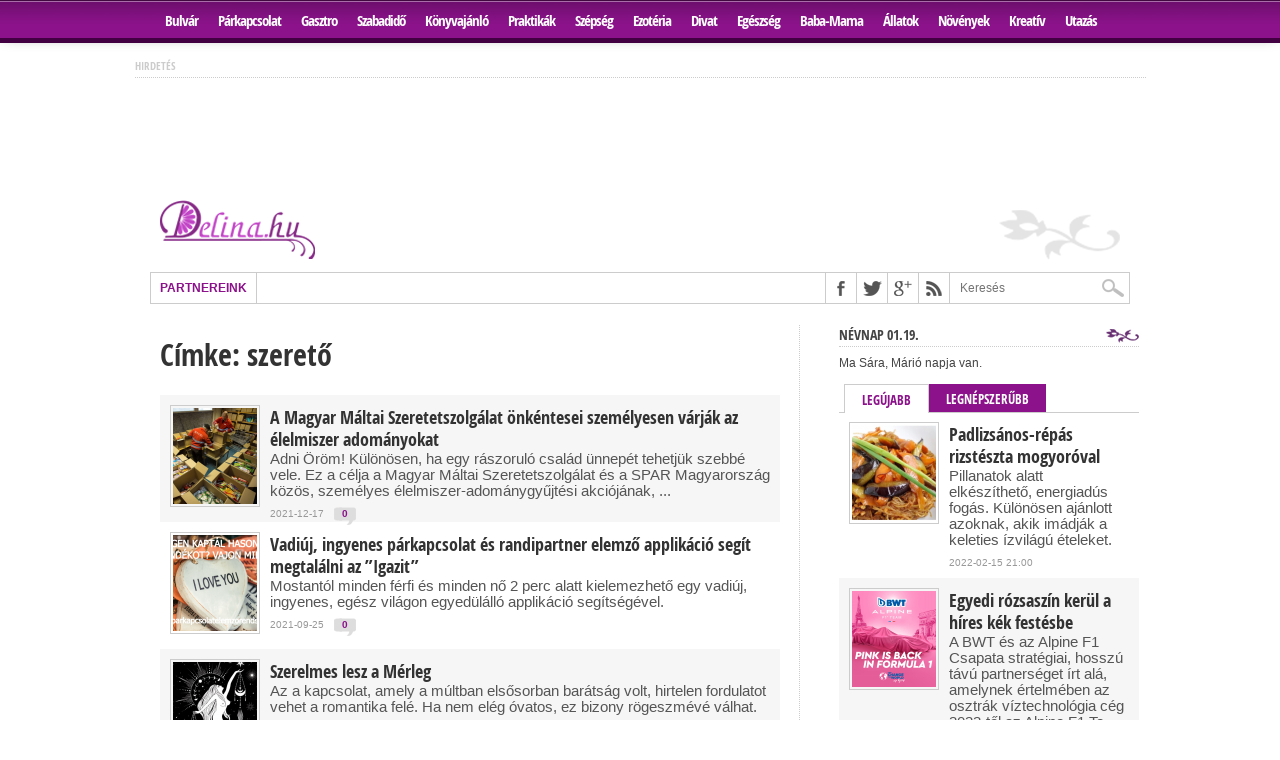

--- FILE ---
content_type: text/html; charset=utf-8
request_url: https://delina.hu/cimkek/szereto
body_size: 53608
content:
<!DOCTYPE html>
<html>
    <head>
        <meta charset="utf-8" />
        <meta http-equiv="Content-Language" content="en">
        <meta name="viewport" content="width=device-width, initial-scale=1, maximum-scale=1, user-scalable=no"">
        <title>szerető | delina.hu</title>
        <link rel="shortcut icon" href="https://delina.hu/media/pic/favicon.png">
        <meta name="keywords" content="" />
        <meta name="description" content="" />
        <meta name="copyright" content="" />

        <link rel="canonical" href="https://delina.hu/cimkek/szereto" />        <link href="https://delina.hu/feed" rel="alternate" type="application/rss+xml" />
        
        <script type="text/javascript">
            var ROOT = 'https://delina.hu/';
            var LANG = 'hu';
            var MEDIA = '';
        </script>

        <link type="text/css" href="https://delina.hu/media/css/ui/ui-lightness/jquery-ui-1.10.3.custom.css?time=1768820377" rel="stylesheet" />
<link type="text/css" href="https://delina.hu/media/css/juery-ui.css?time=1768820377" rel="stylesheet" />
<link type="text/css" href="https://delina.hu/media/css/reset.css?time=1768820377" rel="stylesheet" />
<link type="text/css" href="https://delina.hu/media/css/default.css?time=1768820377" rel="stylesheet" />
<link type="text/css" href="https://delina.hu/media/css/font.css?time=1768820377" rel="stylesheet" />
<link type="text/css" href="https://delina.hu/media/css/mediaquerys.css?time=1768820377" rel="stylesheet" />
<script type="text/javascript" src="https://delina.hu/media/js/jquery-1.10.2.min.js?time=1768820377"></script>
<script type="text/javascript" src="https://delina.hu/media/js/jquery-migrate-1.2.1.min.js?time=1768820377"></script>
<script type="text/javascript" src="https://delina.hu/media/js/jquery-ui-1.10.3.custom.min.js?time=1768820377"></script>
<script type="text/javascript" src="https://delina.hu/media/js/jquery-ui-i18n.min.js?time=1768820377"></script>
<script type="text/javascript" src="https://delina.hu/media/js/jquery.tools.min.js?time=1768820377"></script>
<script type="text/javascript" src="https://delina.hu/media/js/jquery.icheck.min.js?time=1768820377"></script>
<script type="text/javascript" src="https://delina.hu/media/js/jquery.touchSwipe.min.js?time=1768820377"></script>
<script type="text/javascript" src="https://delina.hu/media/js/own/default.js?time=1768820377"></script>
<link type="text/css" href="https://delina.hu/web/css/compressed/Cimkek/index/compressed.css?time=1768820377" rel="stylesheet" />
<script type="text/javascript" src="https://delina.hu/web/js/compressed/Cimkek/index/compressed.js?time=1768820377"></script>
<script type="text/javascript">
<!--//--><![CDATA[//><!--
var pp_gemius_identifier = 'nSnr2bdFgGJnmsrEt84zYuUTXmYRiWLuX689KV55r_r.i7';
// lines below shouldn't be edited
function gemius_pending(i) { window[i] = window[i] || function() {var x = window[i+'_pdata'] = window[i+'_pdata'] || []; x[x.length]=arguments;};};
gemius_pending('gemius_hit'); gemius_pending('gemius_event'); gemius_pending('pp_gemius_hit'); gemius_pending('pp_gemius_event');
(function(d,t) {try {var gt=d.createElement(t),s=d.getElementsByTagName(t)[0],l='http'+((location.protocol=='https:')?'s':''); gt.setAttribute('async','async');
gt.setAttribute('defer','defer'); gt.src=l+'://gahu.hit.gemius.pl/xgemius.js'; s.parentNode.insertBefore(gt,s);} catch (e) {}})(document,'script');
//--><!]]>
</script>

<script type='text/javascript'>
(function() {
var useSSL = 'https:' == document.location.protocol;
var src = (useSSL ? 'https:' : 'http:') +
'//www.googletagservices.com/tag/js/gpt.js';
document.write('<scr' + 'ipt src="' + src + '"></scr' + 'ipt>');
})();
</script>
<script type="text/javascript">
var g_today = new Date(); var g_dd = g_today.getDate(); var g_mm = g_today.getMonth()+1; var g_yyyy = g_today.getFullYear();
if(g_dd<10) { g_dd = '0'+g_dd; } if(g_mm<10) { g_mm = '0'+g_mm; } g_today = g_yyyy + g_mm + g_dd;
var adsQueue = window.adsQueue || [];
function noAB(a) { window.adsQueue.push(a); }
var activateBanner = window.activateBanner || noAB;

document.write('<scr'+'ipt src="https://adsinteractive-794b.kxcdn.com/delina.hu.js?v='+g_today+'" type="text/javascript" async></scr'+'ipt>');
googletag.pubads().addEventListener('slotRenderEnded', function(event) {
	console.log(event);
	var eventname = event.slot.getAdUnitPath().substring(event.slot.getAdUnitPath().lastIndexOf("/")+1);
	//console.log("event name: "+eventname );
	jQuery( document ).trigger(eventname, event.isEmpty);
});
</script>
<!--
<script src="https://adsinteractive-794b.kxcdn.com/delina.hu.js?v=123456" type="text/javascript" async></script>
<script async src="//pagead2.googlesyndication.com/pagead/js/adsbygoogle.js"></script>
<script>
  (adsbygoogle = window.adsbygoogle || []).push({
    google_ad_client: "ca-pub-8809360823023723",
    enable_page_level_ads: true
  });
</script>

<script type="text/javascript" src="/etargetreader.js?v=3"></script>
-->
    </head>

            <body>
	<script>
	  (function(i,s,o,g,r,a,m){i['GoogleAnalyticsObject']=r;i[r]=i[r]||function(){
	  (i[r].q=i[r].q||[]).push(arguments)},i[r].l=1*new Date();a=s.createElement(o),
	  m=s.getElementsByTagName(o)[0];a.async=1;a.src=g;m.parentNode.insertBefore(a,m)
	  })(window,document,'script','//www.google-analytics.com/analytics.js','ga');

	  ga('create', 'UA-50794665-1', 'delina.hu');
	  ga('send', 'pageview');

	</script>
	
    <div id="fb-root"></div>
    <script>/*(function(d, s, id) {
            var js, fjs = d.getElementsByTagName(s)[0];
            if (d.getElementById(id)) return;
            js = d.createElement(s); js.id = id;
            js.src = "https://connect.facebook.net/hu_HU/all.js#xfbml=1&version=v8.0";
            fjs.parentNode.insertBefore(js, fjs);
        }(document, 'script', 'facebook-jssdk'));
    */</script>

    <NOSCRIPT>
    
    </NOSCRIPT>

    <nav>
        <div id="main-nav-wrapper">
                        <a href="https://delina.hu/bulvar">Bulvár</a>
                        <a href="https://delina.hu/parkapcsolat">Párkapcsolat</a>
                        <a href="https://delina.hu/gasztro">Gasztro</a>
                        <a href="https://delina.hu/szabadido">Szabadidő</a>
                        <a href="https://delina.hu/konyvajanlo">Könyvajánló</a>
                        <a href="https://delina.hu/praktikak">Praktikák</a>
                        <a href="https://delina.hu/szepseg">Szépség</a>
                        <a href="https://delina.hu/ezoteria">Ezotéria</a>
                        <a href="https://delina.hu/divat">Divat</a>
                        <a href="https://delina.hu/egeszseg">Egészség</a>
                        <a href="https://delina.hu/baba-mama">Baba-Mama</a>
                        <a href="https://delina.hu/allatok">Állatok</a>
                        <a href="https://delina.hu/novenyek">Növények</a>
                        <a href="https://delina.hu/kreativ">Kreatív</a>
                        <a href="https://delina.hu/utazas">Utazás</a>
                    </div>
    </nav>

    <div id="mobile-wrapper">
        <div id="menufication-btn"><p></p></div>
        <img src="https://delina.hu/media/pic/logo_mobile.png">
    </div>

    <div class="mobile-menu">
        <ul>
            <li>
                <form action="https://delina.hu/kereses" method="post" id="searchform" accept-charset="utf-8">                    <input type="text" name="search" id="search" placeholder="Keresés">
                    <input type="hidden" id="search-button" />
                </form>
            </li>
                        <li><a href="https://delina.hu/bulvar">Bulvár</a></li>
                        <li><a href="https://delina.hu/parkapcsolat">Párkapcsolat</a></li>
                        <li><a href="https://delina.hu/gasztro">Gasztro</a></li>
                        <li><a href="https://delina.hu/szabadido">Szabadidő</a></li>
                        <li><a href="https://delina.hu/konyvajanlo">Könyvajánló</a></li>
                        <li><a href="https://delina.hu/praktikak">Praktikák</a></li>
                        <li><a href="https://delina.hu/szepseg">Szépség</a></li>
                        <li><a href="https://delina.hu/ezoteria">Ezotéria</a></li>
                        <li><a href="https://delina.hu/divat">Divat</a></li>
                        <li><a href="https://delina.hu/egeszseg">Egészség</a></li>
                        <li><a href="https://delina.hu/baba-mama">Baba-Mama</a></li>
                        <li><a href="https://delina.hu/allatok">Állatok</a></li>
                        <li><a href="https://delina.hu/novenyek">Növények</a></li>
                        <li><a href="https://delina.hu/kreativ">Kreatív</a></li>
                        <li><a href="https://delina.hu/utazas">Utazás</a></li>
                    </ul>
    </div>

	
    <div class="topadd">
    	<div class="add" style="margin: 0px;width: fit-content;width: -moz-fit-content;margin-right: auto;margin-left: auto; ">
			<h2>hirdetés</h2>
        	            <iframe id='ab56aeb9' name='ab56aeb9' src='https://bannerserver.hu/adserver/www/delivery/afr.php?zoneid=113&amp;target=_blank' frameborder='0' scrolling='no' width='970' height='90' allowtransparency='true'><a href='https://bannerserver.hu/adserver/www/delivery/ck.php?n=acaf3803' target='_blank'><img src='https://bannerserver.hu/adserver/www/delivery/avw.php?zoneid=113&amp;n=acaf3803' border='0' alt='' /></a></iframe>
    
    	</div>
	</div>
	
    <header>
        <div class="logo">
            <img src="https://delina.hu/media/pic/flower.png" alt="" class="fright" style="margin-top: 10px;">
            <a href="https://delina.hu/"><img src="https://delina.hu/media/pic/logo2.png" alt="Főoldal" title="Főoldal"></a>
        </div>

        <div id="content-top">
            <div id="ticker">
                <span class="ticker-heading">Partnereink</span>
                <ul class="ticker-list">
                                    </ul>
            </div>
            <div id="content-social">
                <ul>
                    <li><a href="" alt="Facebook" class="fb-but" target="_blank"></a></li>
                    <li><a href="" alt="Twitter" class="twitter-but" target="_blank"></a></li>
                                                            <li><a href="" alt="Google Plus" class="google-but" target="_blank"></a></li>
                                        <li><a href="https://delina.hu/feed/all" alt="RSS Feed" class="rss-but"></a></li>
                    <li>
                        <div class="search-wrapper">
                            <div class="search-box">
                                <form action="https://delina.hu/kereses" method="post" id="searchform" accept-charset="utf-8">                                    <input type="text" name="search" id="search" value="" placeholder="Keresés">
                                    <input type="hidden" id="search-button" />
                                </form>
                            </div>
                        </div>
                    </li>
                </ul>
            </div>
        </div>
    </header>

    <section>
        <div class="helper">
    
    <div class="content">
        <h1>Címke: szerető</h1>

        <div class="artType4">
                                                <div class="item gray">
                        <a href="https://delina.hu/szabadido/a-magyar-maltai-szeretetszolgalat-onkentesei-szemelyesen-varjak-az-elelmiszer-adomanyokat"><img src="https://delina.hu/userfiles/5/3/53507f0391d162bb3baaaab425f7a4b1_thum_84x96.jpg" title="A Magyar Máltai Szeretetszolgálat önkéntesei személyesen várják az élelmiszer adományokat"></a>
                        <div>
                            <a href="https://delina.hu/szabadido/a-magyar-maltai-szeretetszolgalat-onkentesei-szemelyesen-varjak-az-elelmiszer-adomanyokat" class="title">A Magyar Máltai Szeretetszolgálat önkéntesei személyesen várják az élelmiszer adományokat</a>
                            <p>Adni Öröm! Különösen, ha egy rászoruló család ünnepét tehetjük szebbé vele. Ez a célja a Magyar Máltai Szeretetszolgálat és a SPAR Magyarország közös, személyes élelmiszer-adománygyűjtési akciójának, ...</p>
                            <div class="headlines-info">
                                <ul class="headlines-info">
                                    <li>2021-12-17</li>
                                    <li class="comments-icon"><a href="https://delina.hu/szabadido/a-magyar-maltai-szeretetszolgalat-onkentesei-szemelyesen-varjak-az-elelmiszer-adomanyokat">0</a></li>
                                </ul>
                            </div>
                        </div>
                    </div>
                    					                    
                                                                    <div class="item">
                        <a href="https://delina.hu/parkapcsolat/vadiuj-ingyenes-parkapcsolat-es-randipartner-elemzo-applikacio-segit-megtalalni-az-igazit"><img src="https://delina.hu/userfiles/6/7/67f94c43ea7767efeaa0dbd1a5c25287_thum_84x96.png" title="Vadiúj, ingyenes párkapcsolat és randipartner elemző applikáció segít megtalálni az ”Igazit”"></a>
                        <div>
                            <a href="https://delina.hu/parkapcsolat/vadiuj-ingyenes-parkapcsolat-es-randipartner-elemzo-applikacio-segit-megtalalni-az-igazit" class="title">Vadiúj, ingyenes párkapcsolat és randipartner elemző applikáció segít megtalálni az ”Igazit”</a>
                            <p>Mostantól minden férfi és minden nő 2 perc alatt kielemezhető egy vadiúj, ingyenes, egész világon egyedülálló applikáció segítségével.</p>
                            <div class="headlines-info">
                                <ul class="headlines-info">
                                    <li>2021-09-25</li>
                                    <li class="comments-icon"><a href="https://delina.hu/parkapcsolat/vadiuj-ingyenes-parkapcsolat-es-randipartner-elemzo-applikacio-segit-megtalalni-az-igazit">0</a></li>
                                </ul>
                            </div>
                        </div>
                    </div>
                    					                    
                                                                    <div class="item gray">
                        <a href="https://delina.hu/ezoteria/szerelmes-lesz-a-merleg"><img src="https://delina.hu/userfiles/8/b/8b6a422b0428bef25aa363aad8710505_thum_84x96.jpg" title="Szerelmes lesz a Mérleg"></a>
                        <div>
                            <a href="https://delina.hu/ezoteria/szerelmes-lesz-a-merleg" class="title">Szerelmes lesz a Mérleg</a>
                            <p>Az a kapcsolat, amely a múltban elsősorban barátság volt, hirtelen fordulatot vehet a romantika felé. Ha nem elég óvatos, ez bizony rögeszmévé válhat.</p>
                            <div class="headlines-info">
                                <ul class="headlines-info">
                                    <li>2021-04-07</li>
                                    <li class="comments-icon"><a href="https://delina.hu/ezoteria/szerelmes-lesz-a-merleg">0</a></li>
                                </ul>
                            </div>
                        </div>
                    </div>
                     						<div class="add">
							<h2>hírdetés</h2>
            				                
						</div>
										                    
                                                                    <div class="item">
                        <a href="https://delina.hu/parkapcsolat/felpezsditheti-a-parkapcsolatot-nehany-kedves-uzenet"><img src="https://delina.hu/userfiles/b/c/bccfead7603a4e6e2fb96f5713601196_thum_84x96.jpg" title="Felpezsdítheti a párkapcsolatot néhány kedves üzenet?"></a>
                        <div>
                            <a href="https://delina.hu/parkapcsolat/felpezsditheti-a-parkapcsolatot-nehany-kedves-uzenet" class="title">Felpezsdítheti a párkapcsolatot néhány kedves üzenet?</a>
                            <p>Közelebb hozhat-e minket egymáshoz a mobiltelefon? Képes-e jobban elmélyíteni a szerelmünket a digitális kommunikáció, még akkor is, ha a koronavírus-járvány miatt egész napra össze vagyunk zárva? A T...</p>
                            <div class="headlines-info">
                                <ul class="headlines-info">
                                    <li>2020-06-25</li>
                                    <li class="comments-icon"><a href="https://delina.hu/parkapcsolat/felpezsditheti-a-parkapcsolatot-nehany-kedves-uzenet">0</a></li>
                                </ul>
                            </div>
                        </div>
                    </div>
                    					                    
                                                                    <div class="item gray">
                        <a href="https://delina.hu/kreativ/a-magyar-maltai-szeretetszolgalat-kezmuves-termekeit-kinalja-a-spar"><img src="https://delina.hu/userfiles/8/8/882eda70e741f42588e1b1dc2c65ba28_thum_84x96.jpg" title="A Magyar Máltai Szeretetszolgálat kézműves termékeit kínálja a SPAR"></a>
                        <div>
                            <a href="https://delina.hu/kreativ/a-magyar-maltai-szeretetszolgalat-kezmuves-termekeit-kinalja-a-spar" class="title">A Magyar Máltai Szeretetszolgálat kézműves termékeit kínálja a SPAR</a>
                            <p>Az áruházlánc a kijelölt budapesti és vidéki üzleteiben már karácsony előtt megkezdi a Magyar Máltai Szeretetszolgálat élelmiszereinek forgalmazását. A hibiszkusz tea, a különleges és hagyományos ízes...</p>
                            <div class="headlines-info">
                                <ul class="headlines-info">
                                    <li>2019-12-18</li>
                                    <li class="comments-icon"><a href="https://delina.hu/kreativ/a-magyar-maltai-szeretetszolgalat-kezmuves-termekeit-kinalja-a-spar">0</a></li>
                                </ul>
                            </div>
                        </div>
                    </div>
                    					                    
                                                                    <div class="item">
                        <a href="https://delina.hu/szabadido/adni-orom"><img src="https://delina.hu/userfiles/c/9/c9ea600f9803dcc6267086a2a0406cc1_thum_84x96.jpg" title="Adni Öröm!"></a>
                        <div>
                            <a href="https://delina.hu/szabadido/adni-orom" class="title">Adni Öröm!</a>
                            <p>Elindult a 23. Adni Öröm! élelmiszeradomány-gyűjtő akció a Magyar Máltai Szeretetszolgálat és a SPAR szervezésében. Az idei kampányt egy egyedi animációs TV-szpot és egy motivációkutatás is gazdagítja...</p>
                            <div class="headlines-info">
                                <ul class="headlines-info">
                                    <li>2019-12-16</li>
                                    <li class="comments-icon"><a href="https://delina.hu/szabadido/adni-orom">0</a></li>
                                </ul>
                            </div>
                        </div>
                    </div>
                    					                    
                                                                    <div class="item gray">
                        <a href="https://delina.hu/parkapcsolat/a-szerelemhormon-pozitivumai"><img src="https://delina.hu/userfiles/1/9/1984e0d3590ea610692cc4fe26cb62ee_thum_84x96.jpg" title="A szerelemhormon pozitívumai"></a>
                        <div>
                            <a href="https://delina.hu/parkapcsolat/a-szerelemhormon-pozitivumai" class="title">A szerelemhormon pozitívumai</a>
                            <p>Az oxitocinról - más néven szerelemhormonról - egyre szélesebb körben tudják, hogy nőkben és férfiakban egyaránt számos különféle hatást válthat ki.</p>
                            <div class="headlines-info">
                                <ul class="headlines-info">
                                    <li>2019-09-06</li>
                                    <li class="comments-icon"><a href="https://delina.hu/parkapcsolat/a-szerelemhormon-pozitivumai">0</a></li>
                                </ul>
                            </div>
                        </div>
                    </div>
                    					                    
                                                                    <div class="item">
                        <a href="https://delina.hu/parkapcsolat/innen-tudjuk-hogy-a-parunk-orokre-szeretni-fog"><img src="https://delina.hu/userfiles/a/4/a4c1ad059b2a82a5bcdf854d0756e845_thum_84x96.jpg" title="Innen tudjuk, hogy a párunk örökre szeretni fog"></a>
                        <div>
                            <a href="https://delina.hu/parkapcsolat/innen-tudjuk-hogy-a-parunk-orokre-szeretni-fog" class="title">Innen tudjuk, hogy a párunk örökre szeretni fog</a>
                            <p>Vagy legalábbis most minden bizonnyal szerelmes belénk, szeret bennünket, fontosak vagyunk számára. És hogy ez örökké fog-e tartani, azt csak remélhetjük.</p>
                            <div class="headlines-info">
                                <ul class="headlines-info">
                                    <li>2019-04-11</li>
                                    <li class="comments-icon"><a href="https://delina.hu/parkapcsolat/innen-tudjuk-hogy-a-parunk-orokre-szeretni-fog">0</a></li>
                                </ul>
                            </div>
                        </div>
                    </div>
                    					                    
                                                                    <div class="item gray">
                        <a href="https://delina.hu/parkapcsolat/egy-szomoru-tortenetnek-koszonhetjuk-a-valentin-napot"><img src="https://delina.hu/userfiles/4/b/4b3c8c600103c2441b470b7f6bf92266_thum_84x96.jpg" title="Egy szomorú történetnek köszönhetjük a Valentin napot"></a>
                        <div>
                            <a href="https://delina.hu/parkapcsolat/egy-szomoru-tortenetnek-koszonhetjuk-a-valentin-napot" class="title">Egy szomorú történetnek köszönhetjük a Valentin napot</a>
                            <p>Átértünk a februárba, ami a szerelmesek számára mindenhol egyet jelent: vészesen közel van 14-e, Valentin nap. Sokan felesleges felhajtásnak, Amerika „majmolásának” gondolják, és gyűlölik a dátumot, d...</p>
                            <div class="headlines-info">
                                <ul class="headlines-info">
                                    <li>2018-02-11</li>
                                    <li class="comments-icon"><a href="https://delina.hu/parkapcsolat/egy-szomoru-tortenetnek-koszonhetjuk-a-valentin-napot">0</a></li>
                                </ul>
                            </div>
                        </div>
                    </div>
                    					                    
                                                                    <div class="item">
                        <a href="https://delina.hu/bulvar/maga-zoltan-tuzifa-akcioja-sok-emberen-segitett"><img src="https://delina.hu/userfiles/6/d/6ddecfcf2d2bddf14a3ffa67165422bb_thum_84x96.jpg" title="Mága Zoltán tűzifa akciója sok emberen segített"></a>
                        <div>
                            <a href="https://delina.hu/bulvar/maga-zoltan-tuzifa-akcioja-sok-emberen-segitett" class="title">Mága Zoltán tűzifa akciója sok emberen segített</a>
                            <p>Ötgyermekes családnál, a Pest megyei Acsán zárta le a „Meleget az otthonokba!” jelszóval, február elején a rekord hidegben indított egész országot átfogó jótékonyági akcióját Mága Zoltán. A hegedűművé...</p>
                            <div class="headlines-info">
                                <ul class="headlines-info">
                                    <li>2017-03-19</li>
                                    <li class="comments-icon"><a href="https://delina.hu/bulvar/maga-zoltan-tuzifa-akcioja-sok-emberen-segitett">0</a></li>
                                </ul>
                            </div>
                        </div>
                    </div>
                    					 						<div class="add">
							<h2>hírdetés</h2>
            				                
						</div>
					                    
                                                                                                                                                                                                                                                                                                                                                                                                                                                                                                                                                                                                                                                                                                                                                                                                                                                                                                                                                                        </div>

            </div>

<div class="homeParagraph3">
    <h3 style="margin-top: 5px">Névnap 01.19.</h3>
    <p style="margin-bottom: 15px">Ma Sára, Márió napja van.</p>

    <ul class="tabs">
        <li><a href="#">Legújabb</a></li>
        <li><a href="#">Legnépszerűbb</a></li>
    </ul>
    <div class="panes">
        <div id="latest">
            <div class="artType4">

                                <div class="item">
                    <a href="https://delina.hu/gasztro/2022/02/15/padlizsanos-repas-rizsteszta-mogyoroval"><img src="https://delina.hu/userfiles/e/f/efb32358eef77367d88264bd7a978b47_thum_84x96.jpg"></a>
                    <div>
                        <a href="https://delina.hu/gasztro/2022/02/15/padlizsanos-repas-rizsteszta-mogyoroval" class="title">Padlizsános-répás rizstészta mogyoróval</a>
                        <p>Pillanatok alatt elkészíthető, energiadús fogás. Különösen ajánlott azoknak, akik imádják a keleties ízvilágú ételeket.</p>
                        <div class="headlines-info">
                            <ul class="headlines-info">
                                <li>2022-02-15 21:00</li>
                                                            </ul>
                        </div>
                    </div>
                </div>
                                                <div class="item gray">
                    <a href="https://delina.hu/szabadido/2022/02/15/egyedi-rozsaszin-kerul-a-hires-kek-festesbe"><img src="https://delina.hu/userfiles/9/e/9eb04822a4a511cfee8b480c9ea09d86_thum_84x96.jpg"></a>
                    <div>
                        <a href="https://delina.hu/szabadido/2022/02/15/egyedi-rozsaszin-kerul-a-hires-kek-festesbe" class="title">Egyedi rózsaszín kerül a híres kék festésbe</a>
                        <p>A BWT és az Alpine F1 Csapata stratégiai, hosszú távú partnerséget írt alá, amelynek értelmében az osztrák víztechnológia cég 2022-től az Alpine F1 Te...</p>
                        <div class="headlines-info">
                            <ul class="headlines-info">
                                <li>2022-02-15 18:02</li>
                                                            </ul>
                        </div>
                    </div>
                </div>
                                                <div class="item">
                    <a href="https://delina.hu/allatok/2022/02/15/nagykoroson-talalta-meg-uj-helyet-hazank-egyetlen-autos-szafariparkja"><img src="https://delina.hu/userfiles/1/9/197d1005ed224fa05f378fd235b6c031_thum_84x96.jpg"></a>
                    <div>
                        <a href="https://delina.hu/allatok/2022/02/15/nagykoroson-talalta-meg-uj-helyet-hazank-egyetlen-autos-szafariparkja" class="title">Nagykőrösön találta meg új helyét hazánk egyetlen autós szafariparkja</a>
                        <p>Korábbi életterüknél jóval nagyobb, több mint harminchektáros területre költöznek a Magyar Nemzeti Cirkusz vadállatai, akik a nemzetközi állatvédelmi ...</p>
                        <div class="headlines-info">
                            <ul class="headlines-info">
                                <li>2022-02-15 16:44</li>
                                                            </ul>
                        </div>
                    </div>
                </div>
                                                <div class="item gray">
                    <a href="https://delina.hu/kreativ/2022/02/15/ingyen-osztogatja-reszvenyeit-a-startupper"><img src="https://delina.hu/userfiles/3/e/3e3530c088d7696e70ff5127d9550dae_thum_84x96.jpg"></a>
                    <div>
                        <a href="https://delina.hu/kreativ/2022/02/15/ingyen-osztogatja-reszvenyeit-a-startupper" class="title">Ingyen osztogatja részvényeit a startupper</a>
                        <p>Már egy 20 ezer forintos diszkont funkciós kártya vásárlásával is a Benefit Barcode Inc. részvényesévé válhatnak az új csatlakozók a startup alapítójá...</p>
                        <div class="headlines-info">
                            <ul class="headlines-info">
                                <li>2022-02-15 15:10</li>
                                                            </ul>
                        </div>
                    </div>
                </div>
                                                <div class="item">
                    <a href="https://delina.hu/gasztro/2022/02/15/itt-van-a-leggyorsabb-hamis-carbonara"><img src="https://delina.hu/userfiles/3/e/3e585ef0b283e0274a22339414dcdd07_thum_84x96.jpeg"></a>
                    <div>
                        <a href="https://delina.hu/gasztro/2022/02/15/itt-van-a-leggyorsabb-hamis-carbonara" class="title">Itt van a leggyorsabb hamis carbonara!</a>
                        <p>Lehet, hogy szentségtörésnek fogható fel a következő recept az eredeti carbonara-val szemben. Viszont ez egy sokkal olcsóbb és gyorsabb verziója az ig...</p>
                        <div class="headlines-info">
                            <ul class="headlines-info">
                                <li>2022-02-15 14:00</li>
                                                            </ul>
                        </div>
                    </div>
                </div>
                                <div class="add">
                    <h2>hirdetés</h2>
                                <iframe id='aba02366' name='aba02366' src='https://bannerserver.hu/adserver/www/delivery/afr.php?zoneid=111&amp;target=_blank' frameborder='0' scrolling='no' width='300' height='300' allowtransparency='true'><a href='https://bannerserver.hu/adserver/www/delivery/ck.php?n=a3f88a1f' target='_blank'><img src='https://bannerserver.hu/adserver/www/delivery/avw.php?zoneid=111&amp;n=a3f88a1f' border='0' alt='' /></a></iframe>
    
                </div>
                                                <div class="item gray">
                    <a href="https://delina.hu/szabadido/2022/02/15/jo-hirekkel-jelentkezett-a-szin"><img src="https://delina.hu/userfiles/5/f/5f116ebed82ada3f57a8bc287e86c6c1_thum_84x96.jpg"></a>
                    <div>
                        <a href="https://delina.hu/szabadido/2022/02/15/jo-hirekkel-jelentkezett-a-szin" class="title">Jó hírekkel jelentkezett a SZIN</a>
                        <p>Nemzetközi sztárokat és egy nagy csokor hazai fellépőt jelentett be első körben a legnagyobb nyárzáró bulink, a Szegedi Ifjúsági Napok. A Tisza-parti ...</p>
                        <div class="headlines-info">
                            <ul class="headlines-info">
                                <li>2022-02-15 12:30</li>
                                                            </ul>
                        </div>
                    </div>
                </div>
                                                <div class="item">
                    <a href="https://delina.hu/gasztro/2022/02/14/edesburgonya-kremleves-kokusztejjel"><img src="https://delina.hu/userfiles/f/5/f50395b6f77dac5d4ad25e2ca875ccd5_thum_84x96.jpg"></a>
                    <div>
                        <a href="https://delina.hu/gasztro/2022/02/14/edesburgonya-kremleves-kokusztejjel" class="title">Édesburgonya-krémleves kókusztejjel</a>
                        <p>Gyorsan összedobható, szuper krémes édesburgonya-krémleves receptet ajánlunk a figyelmetekbe, ami ráadásul teljesen tejmentes is. Egész évben elkészít...</p>
                        <div class="headlines-info">
                            <ul class="headlines-info">
                                <li>2022-02-14 12:00</li>
                                                            </ul>
                        </div>
                    </div>
                </div>
                                                <div class="item gray">
                    <a href="https://delina.hu/ezoteria/2022/02/14/a-kosnak-szabadnapokra-van-szuksege"><img src="https://delina.hu/userfiles/1/b/1b89e3c1eefe194715cddee53c31dc1c_thum_84x96.jpg"></a>
                    <div>
                        <a href="https://delina.hu/ezoteria/2022/02/14/a-kosnak-szabadnapokra-van-szuksege" class="title">A Kosnak szabadnapokra van szüksége</a>
                        <p>Lehet, hogy ma különösen kalandvágyónak érezheti magát. Ezért előfordulhat, hogy összeszedi a családját, bepattannak az autóba és elindulnak a hegyek ...</p>
                        <div class="headlines-info">
                            <ul class="headlines-info">
                                <li>2022-02-14 08:12</li>
                                                            </ul>
                        </div>
                    </div>
                </div>
                                                <div class="item">
                    <a href="https://delina.hu/bulvar/2022/02/13/a-jo-fonok-cimu-film-lett-a-valenciaban-rendezett-gala-nagy-nyertese"><img src="https://delina.hu/userfiles/6/3/637c207dc1e8e6dfe8094b0752a6d42f_thum_84x96.jpg"></a>
                    <div>
                        <a href="https://delina.hu/bulvar/2022/02/13/a-jo-fonok-cimu-film-lett-a-valenciaban-rendezett-gala-nagy-nyertese" class="title">A jó főnök című film lett a Valenciában rendezett gála nagy nyertese</a>
                        <p>A jó főnök (El buen patrón) című film lett a nagy nyertes a legfontosabb spanyol filmes elismerés, a Goya-díj a vasárnap hajnalig tartó átadó ünnepség...</p>
                        <div class="headlines-info">
                            <ul class="headlines-info">
                                <li>2022-02-13 23:04</li>
                                                            </ul>
                        </div>
                    </div>
                </div>
                                                <div class="item gray">
                    <a href="https://delina.hu/szabadido/2022/02/13/toth-evelin-es-maria-mazzotta-a-mupaban"><img src="https://delina.hu/userfiles/c/a/ca9481e8589b7a764cbcbcfe5195e6c8_thum_84x96.jpg"></a>
                    <div>
                        <a href="https://delina.hu/szabadido/2022/02/13/toth-evelin-es-maria-mazzotta-a-mupaban" class="title">Tóth Evelin és Maria Mazzotta a Müpában</a>
                        <p>Két énekesnő lép színpadra a Müpa Dupla W című világzenei sorozatában február 18-án. Tóth Evelin Ewiwa! nevű formációjával zenél, mellette az olasz Ma...</p>
                        <div class="headlines-info">
                            <ul class="headlines-info">
                                <li>2022-02-13 21:48</li>
                                                            </ul>
                        </div>
                    </div>
                </div>
                                
            </div>
        </div>

        <div id="popular">
            <div class="artType4">

                                    <div class="item">
                        <a href="https://delina.hu/parkapcsolat/2014/12/29/igy-uld-meg-a-pasid-5-meresz-lovaglo-poz"><img src="https://delina.hu/userfiles/0/6/068dd67921b0d4f87415467baa4f11ad_thum_84x96.png"></a>
                        <div>
                            <a href="https://delina.hu/parkapcsolat/2014/12/29/igy-uld-meg-a-pasid-5-meresz-lovaglo-poz" class="title">Így üld meg a pasid! - 5 merész lovagló póz</a>
                            <p>Nem minden nő szeret vagy tud vezető pozíciót betölteni az életben, pedig az irányítás egy helyen biztosan felhőtlen örömmel és felszabadultsággal pár...</p>
                            <div class="headlines-info">
                                <ul class="headlines-info">
                                    <li>2014-12-29 13:08</li>
                                                                    </ul>
                            </div>
                        </div>
                    </div>
                                                        <div class="item gray">
                        <a href="https://delina.hu/ezoteria/2014/05/24/kulonos-almaink-a-foghoz-fuzodo-megfejtesek"><img src="https://delina.hu/userfiles/3/d/3dab45b615cd7b4bb00668542c520e3e_thum_84x96.jpg"></a>
                        <div>
                            <a href="https://delina.hu/ezoteria/2014/05/24/kulonos-almaink-a-foghoz-fuzodo-megfejtesek" class="title">Különös álmaink - A foghoz fűződő megfejtések</a>
                            <p>Ezt jelentheti, ha a fogunkkal álmodunk.</p>
                            <div class="headlines-info">
                                <ul class="headlines-info">
                                    <li>2014-05-24 16:14</li>
                                                                    </ul>
                            </div>
                        </div>
                    </div>
                                                        <div class="item">
                        <a href="https://delina.hu/ezoteria/2015/06/03/mi-a-kedvenc-szexpozod-a-csillagjegyed-alapjan"><img src="https://delina.hu/userfiles/0/6/06f09331276d1fcfb152aa624ba80223_thum_84x96.jpg"></a>
                        <div>
                            <a href="https://delina.hu/ezoteria/2015/06/03/mi-a-kedvenc-szexpozod-a-csillagjegyed-alapjan" class="title">Mi a kedvenc szexpózod a csillagjegyed alapján?</a>
                            <p>Gondoltál-e már arra, hogy annak, hogy melyik a kedvenc pózod köze van annak, hogy milyen csillagjeggyel rendelkezel? Pedig így van, a következő cikkü...</p>
                            <div class="headlines-info">
                                <ul class="headlines-info">
                                    <li>2015-06-03 20:25</li>
                                                                    </ul>
                            </div>
                        </div>
                    </div>
                                                        <div class="item gray">
                        <a href="https://delina.hu/szepseg/2015/07/21/tippek-az-orron-levo-fekete-mitesszerek-eltuntetesere"><img src="https://delina.hu/userfiles/7/4/7453dbd0e9389259065ed521975b63ab_thum_84x96.jpg"></a>
                        <div>
                            <a href="https://delina.hu/szepseg/2015/07/21/tippek-az-orron-levo-fekete-mitesszerek-eltuntetesere" class="title">Tippek az orron lévő fekete mitesszerek eltűntetésére</a>
                            <p>Nem kevés embernek keseríti meg a mindennapjait az apró fekete pöttyök az orron és akörül, de van úgy, hogy kiterjed homlokra, és az állon is megmutat...</p>
                            <div class="headlines-info">
                                <ul class="headlines-info">
                                    <li>2015-07-21 09:47</li>
                                                                    </ul>
                            </div>
                        </div>
                    </div>
                                                        <div class="item">
                        <a href="https://delina.hu/parkapcsolat/2015/01/14/a-szexfuggosegre-utalo-jelek"><img src="https://delina.hu/userfiles/6/5/658caba71baa8f55d9b49149a78a4b53_thum_84x96.jpg"></a>
                        <div>
                            <a href="https://delina.hu/parkapcsolat/2015/01/14/a-szexfuggosegre-utalo-jelek" class="title">A szexfüggőségre utaló jelek</a>
                            <p>A szex ugyanúgy tehet függővé bárkit, mint az illegális drogok, az orvos által felírt gyógyszerek vagy az alkohol és a cigaretta.</p>
                            <div class="headlines-info">
                                <ul class="headlines-info">
                                    <li>2015-01-14 16:05</li>
                                                                    </ul>
                            </div>
                        </div>
                    </div>
                                        <div class="add">
                        <h2>hirdetés</h2>
                            
                    </div>
                                                        <div class="item gray">
                        <a href="https://delina.hu/parkapcsolat/2015/04/13/amikor-nekunk-noknek-nem-jo-a-szex"><img src="https://delina.hu/userfiles/f/7/f74d1bdab7bf265340b4e11f8adb6d4c_thum_84x96.jpg"></a>
                        <div>
                            <a href="https://delina.hu/parkapcsolat/2015/04/13/amikor-nekunk-noknek-nem-jo-a-szex" class="title">Amikor nekünk, nőknek nem jó a szex</a>
                            <p>Életünk során megannyi minden lehet részünk, viszont több mint valószínű, hogy nem tudjuk megkerülni a szexet, de hát ugye miért is tennénk. Ugyanakko...</p>
                            <div class="headlines-info">
                                <ul class="headlines-info">
                                    <li>2015-04-13 10:20</li>
                                                                    </ul>
                            </div>
                        </div>
                    </div>
                                                        <div class="item">
                        <a href="https://delina.hu/bulvar/2015/09/29/4-1-sztar-akik-pornofilmben-is-szerepeltek"><img src="https://delina.hu/userfiles/b/0/b0acb77f140d85526d80051f37ae8511_thum_84x96.jpg"></a>
                        <div>
                            <a href="https://delina.hu/bulvar/2015/09/29/4-1-sztar-akik-pornofilmben-is-szerepeltek" class="title">4+1 sztár, akik pornófilmben is szerepeltek</a>
                            <p>Ritka, mint a fehér holló az, hogy egy színész egyből sztárrá nőjön. Ahhoz, hogy hollywoodi csillag lehessen valaki, bizony pikánsabb jeleneteket is b...</p>
                            <div class="headlines-info">
                                <ul class="headlines-info">
                                    <li>2015-09-29 18:23</li>
                                                                    </ul>
                            </div>
                        </div>
                    </div>
                                                        <div class="item gray">
                        <a href="https://delina.hu/szepseg/2016/03/19/el-sem-hinned-mivel-gyozheted-le-a-koromgombat"><img src="https://delina.hu/userfiles/f/d/fd460640fadcb877bc76ec6e94cf5e53_thum_84x96.jpg"></a>
                        <div>
                            <a href="https://delina.hu/szepseg/2016/03/19/el-sem-hinned-mivel-gyozheted-le-a-koromgombat" class="title">El sem hinnéd, mivel győzheted le a körömgombát!</a>
                            <p>A megvastagodott és elszíneződött körmök nem csak kellemetlen esztétikai problémát jelentenek, de sokszor erős fájdalommal is járhatnak. A fertőzés rá...</p>
                            <div class="headlines-info">
                                <ul class="headlines-info">
                                    <li>2016-03-19 18:24</li>
                                                                    </ul>
                            </div>
                        </div>
                    </div>
                                                        <div class="item">
                        <a href="https://delina.hu/parkapcsolat/2015/01/28/szex-hogy-is-kezdjunk-hozza"><img src="https://delina.hu/userfiles/8/3/837f0cf81759437069c1f97b4305dedf_thum_84x96.jpg"></a>
                        <div>
                            <a href="https://delina.hu/parkapcsolat/2015/01/28/szex-hogy-is-kezdjunk-hozza" class="title">Szex: Hogy is kezdjünk hozzá?</a>
                            <p>A szexszel kapcsolatban nem igaz az az állítás, hogy ösztönösen tudjuk, hogyan kell jól csinálni. Ráadásul a vágy felkeltésére és a gyönyörszerzésre n...</p>
                            <div class="headlines-info">
                                <ul class="headlines-info">
                                    <li>2015-01-28 19:20</li>
                                                                    </ul>
                            </div>
                        </div>
                    </div>
                                                        <div class="item gray">
                        <a href="https://delina.hu/baba-mama/2015/08/04/mit-tegyunk-ha-a-gyerekunk-maszturbal"><img src="https://delina.hu/userfiles/3/e/3e569adfd8a6266497dba24cc638ce97_thum_84x96.jpg"></a>
                        <div>
                            <a href="https://delina.hu/baba-mama/2015/08/04/mit-tegyunk-ha-a-gyerekunk-maszturbal" class="title">Mit tegyünk, ha a gyerekünk maszturbál?</a>
                            <p>Az óvodáskorú fiúkat és lányokat erősen foglalkoztatja a testük, mindenekelőtt a nemi szerveik. Alaposan meg is vizsgálják őket (a fürdőkádban, az ágy...</p>
                            <div class="headlines-info">
                                <ul class="headlines-info">
                                    <li>2015-08-04 09:54</li>
                                                                    </ul>
                            </div>
                        </div>
                    </div>
                                    
            </div>
        </div>
    </div>

    

    
    <h3>Minden cikk</h3>
    <div class="forumItem" style="border: 0">
        <a href="https://delina.hu/cikkek/osszes">Szemezgess legújabb cikkeink közül...</a>
    </div>

    
    <div class="add">
        <h2>hirdetés</h2>
                    <iframe id='aba02366' name='aba02366' src='https://bannerserver.hu/adserver/www/delivery/afr.php?zoneid=111&amp;target=_blank' frameborder='0' scrolling='no' width='300' height='300' allowtransparency='true'><a href='https://bannerserver.hu/adserver/www/delivery/ck.php?n=a3f88a1f' target='_blank'><img src='https://bannerserver.hu/adserver/www/delivery/avw.php?zoneid=111&amp;n=a3f88a1f' border='0' alt='' /></a></iframe>
    
    </div>

    
                
</div>        </div>
        <a href="#" class="scrollup">Az oldal tetejére</a>
    </section>

    <div class="bottomAdd">
		<div class="add" style="width: fit-content;width: -moz-fit-content;margin-right: auto;margin-left: auto; ">
            <h2>hirdetés</h2>
                            
                
                            
        </div>
    </div>

    <footer>
        <div class="top">
            <div>
                <div class="text">
                    <h3>Rólunk</h3>
                    <p style="font-size: 20px;">A <a href="http://delina.hu" target="_blank">delina.hu</a> egy online női magazin tizenévesektől a szép korúakig mindenki számára. Szépség, egészség, utazás és még sok érdekes témában találsz nálunk cikkeket a sminktippektől az egészséges életmódon keresztül a művészetekig. Böngéssz nálunk az érdekességekért! Jó időtöltést kívánunk!</p>
<p style="font-size: 20px;">Ha bármilyen kérésed, kérdésed, észrevételed lenne az oldallal kapcsolatban, írd meg nekünk az <a href="mailto:info@delina.hu">info@delina.hu</a>-ra!</p>                </div>
                <div class="engines">
                    <h3>Kereső motorok</h3>
                    <h4 style="text-align: center;">Híreinket szemléző oldlak:</h4>
<p style="text-align: center;"><a href="http://www.hirstart.hu/" target="_blank">hirstart.hu</a> <a href="http://hirposta.hu/" target="_blank">hírposta.hu</a> <a href="http://propeller.hu/" target="_blank">propeller.hu</a> <a href="http://hirfriss.hu/" target="_blank">hirfriss.hu</a> <a href="http://hirhanyo.hu/" target="_blank">hírhányó.hu</a></p>                </div>
                <div class="tags">
                    <h3>Népszerű cimkék</h3>
                                        <a href="https://delina.hu/cimkek/tv-mozi-film">tv, mozi, film</a>
                                        <a href="https://delina.hu/cimkek/parkapcsolat-egyutteles">párkapcsolat, együttélés</a>
                                        <a href="https://delina.hu/cimkek/terhesseg">terhesség</a>
                                        <a href="https://delina.hu/cimkek/eletrajz">életrajz</a>
                                        <a href="https://delina.hu/cimkek/ferfi-ferj">férfi, férj</a>
                                        <a href="https://delina.hu/cimkek/gyumolcsok">gyümölcsök</a>
                                        <a href="https://delina.hu/cimkek/nev-nevek">név, nevek</a>
                                        <a href="https://delina.hu/cimkek/kormok">körmök</a>
                                        <a href="https://delina.hu/cimkek/egyeniseg-szemelyseg">egyéniség, személység</a>
                                        <a href="https://delina.hu/cimkek/smink">smink</a>
                                    </div>
            </div>
        </div>
        <div class="bottom">
            <div>
                <span>
                                            <a href="https://delina.hu/bulvar">Bulvár</a>
                                            <a href="https://delina.hu/parkapcsolat">Párkapcsolat</a>
                                            <a href="https://delina.hu/gasztro">Gasztro</a>
                                            <a href="https://delina.hu/szabadido">Szabadidő</a>
                                            <a href="https://delina.hu/konyvajanlo">Könyvajánló</a>
                                            <a href="https://delina.hu/praktikak">Praktikák</a>
                                            <a href="https://delina.hu/szepseg">Szépség</a>
                                            <a href="https://delina.hu/ezoteria">Ezotéria</a>
                                            <a href="https://delina.hu/divat">Divat</a>
                                            <a href="https://delina.hu/egeszseg">Egészség</a>
                                            <a href="https://delina.hu/baba-mama">Baba-Mama</a>
                                            <a href="https://delina.hu/allatok">Állatok</a>
                                            <a href="https://delina.hu/novenyek">Növények</a>
                                            <a href="https://delina.hu/kreativ">Kreatív</a>
                                            <a href="https://delina.hu/utazas" class="last">Utazás</a>
                                    </span>
                <a href="http://design2code.hu" target="_blank" title="developed by design2code" class="d2c"><img src="https://delina.hu/media/pic/d2c-logo.png" alt="developed by design2code"></a>
                <i>Copyright &copy; - <a href="http://vphone.hu" target="_blank" style="color: #aaa;">visiophone kft.</a></i>
            </div>
        </div>
    </footer>    <script type="text/javascript">
        window.___gcfg = {lang: 'hu'};

        (function() {
            //var po = document.createElement('script'); po.type = 'text/javascript'; po.async = true;
            //po.src = 'https://apis.google.com/js/plusone.js';
            //var s = document.getElementsByTagName('script')[0]; s.parentNode.insertBefore(po, s);
        })();
    </script>
    <script type="text/javascript" src="//assets.pinterest.com/js/pinit.js"></script>
    <script type="text/javascript" src="https://bannerserver.hu/banners/adserialize.js?time=20260119115937"></script>
    </body>

</html>

--- FILE ---
content_type: text/html; charset=UTF-8
request_url: https://bannerserver.hu/adserver/www/delivery/afr.php?zoneid=113&target=_blank
body_size: 628
content:
<!DOCTYPE html PUBLIC '-//W3C//DTD XHTML 1.0 Transitional//EN' 'http://www.w3.org/TR/xhtml1/DTD/xhtml1-transitional.dtd'>
<html xmlns='http://www.w3.org/1999/xhtml' xml:lang='en' lang='en'>
<head>
<title>Advertisement</title>
<style type='text/css'>
body {margin:0; height:100%; background-color:transparent; width:100%; text-align:center;}
</style>
</head>
<body>
<div id='beacon_0b15804f32' style='position: absolute; left: 0px; top: 0px; visibility: hidden;'><img src='https://bannerszerver.hu/adserver/www/delivery/lg.php?bannerid=0&amp;campaignid=0&amp;zoneid=113&amp;loc=https%3A%2F%2Fdelina.hu%2Fcimkek%2Fszereto&amp;cb=0b15804f32' width='0' height='0' alt='' style='width: 0px; height: 0px;' /></div>
</body>
</html>


--- FILE ---
content_type: text/html; charset=UTF-8
request_url: https://bannerserver.hu/adserver/www/delivery/afr.php?zoneid=111&target=_blank
body_size: 627
content:
<!DOCTYPE html PUBLIC '-//W3C//DTD XHTML 1.0 Transitional//EN' 'http://www.w3.org/TR/xhtml1/DTD/xhtml1-transitional.dtd'>
<html xmlns='http://www.w3.org/1999/xhtml' xml:lang='en' lang='en'>
<head>
<title>Advertisement</title>
<style type='text/css'>
body {margin:0; height:100%; background-color:transparent; width:100%; text-align:center;}
</style>
</head>
<body>
<div id='beacon_d20a5f1efa' style='position: absolute; left: 0px; top: 0px; visibility: hidden;'><img src='https://bannerszerver.hu/adserver/www/delivery/lg.php?bannerid=0&amp;campaignid=0&amp;zoneid=111&amp;loc=https%3A%2F%2Fdelina.hu%2Fcimkek%2Fszereto&amp;cb=d20a5f1efa' width='0' height='0' alt='' style='width: 0px; height: 0px;' /></div>
</body>
</html>


--- FILE ---
content_type: text/css
request_url: https://delina.hu/media/css/default.css?time=1768820377
body_size: 29240
content:
body {
    color: #444;
    font: normal 100% helvetica, arial, sans-serif;
    line-height: 100%;
    overflow-x: hidden;
}

img {
    max-width: 100%;
    height: auto;
}

iframe,
embed,
object,
video {
    max-width: 100%;
}

a, a:visited {
    text-decoration: none;
    -moz-transition: color .2s;
    -ms-transition: color .2s;
    -o-transition: color .2s;
    -webkit-transition: color .2s;
    transition: color .2s;
}

a:hover {
    text-decoration: underline;
}

a:active,
a:focus {
    outline: none;
}
.section-div {
    border-bottom: 1px dotted #ccc;
    float: left;
    margin: 20px 0;
    width: 100%;
}
div.topadd {
    /*background: url(../pic/gray-bg.jpg);*/
    float: left;
    padding: 10px 0;
    position: relative;
    width: 100%;
    text-align: center;
    margin-top: 40px;
    /*height: 90px;*/
}
div.topadd a {
    margin: 0 auto;
    display: block;
}

/**
    Nav
        **/

nav {
    -ms-box-shadow: 0 -4px 15px -5px #555;
    -moz-box-shadow: 0 -4px 15px -5px #555;
    -o-box-shadow: 0 -4px 15px -5px #555;
    -webkit-box-shadow: 0 -4px 15px -5px #555;
    box-shadow: 0 -4px 15px -5px #555;
    float: left;
    position: fixed;
    width: 100%;
    z-index: 900;
    /*background: #555555 url(../pic/nav-bg.png) top repeat-x;*/
    background: #8C128B url(../pic/nav-bg.png) top repeat-x;
    /*border-bottom: 5px solid #8C128B;*/
    border-bottom: 5px solid #420042;
    height: 38px;
    line-height: 38px;
}
#main-nav-wrapper {
    margin: 0 auto;
    position: relative;
    width: 985px;
    height: 38px;
    padding-left: 15px;

}
.fixed-nav {
    -ms-box-shadow: 0 4px 15px -5px #555;
    -moz-box-shadow: 0 4px 15px -5px #555;
    -o-box-shadow: 0 4px 15px -5px #555;
    -webkit-box-shadow: 0 4px 15px -5px #555;
    box-shadow: 0 4px 15px -5px #555;
    position: fixed !important;
    z-index: 901;
}
nav a {
    float: left;
    padding: 0 10px;
    text-decoration: none;
    font-size: 15px;
    color: #fff;
    font-family: 'open_sans_condensedbold';
    height: 38px;
    line-height: 42px !important;
    display: block;
    float: left;
    text-decoration: none;
    letter-spacing: -1px;
}
nav a:hover {
    /*background: #8C128B url(../pic/nav-bg.png) top repeat-x;*/
    background: #420042 url(../pic/nav-bg.png) top repeat-x;
    color: #fff;
    text-decoration: none;
    -moz-transition: all .3s;
    -ms-transition: all .3s;
    -0-transition: all .3s;
    -webkit-transition: all .3s;
    transition: all 0.3s;
}

/************************************************
	Header
************************************************/

#wrapper {
    float: left;
    position: relative;
    width: 100%;
    z-index: 6;
}
#wallpaper {
    display: block;
    position: absolute;
    width: 100%;
    height: 100%;
    z-index: 1;
}
.wallpaper-link {
    margin: 0 auto;
    position: absolute;
    top: 0;
    width: 100%;
    height: 100%;
    z-index: 1;
}
#inner-wrapper {
    margin: 0 auto;
    position: relative;
    width: 1000px;
    z-index: 2;
}
#content {
    background: #fff;
    float: left;
    padding: 20px;
    position: relative;
    width: 960px;
}
header {
    position: relative;
    width: 100%;
    float: left;
    background: #fff;
}
.logo {
    width: 960px;
    margin: 0 auto;
    padding: 10px 20px;
}
#header-info {
    float: right;
    width: 300px;
}
#small-nav {
    float: right;
    font: 400 12px/12px 'Open Sans', sans-serif;
    width: 100%;
}
#small-nav ul {
    display: inline;
    float: right;
}
#small-nav ul li {
    display: inline;
    float: left;
    padding: 3px 8px;
}
#small-nav ul li:last-child {
    padding-right: 0;
}
#content-top {
    background: #fff;
    border: 1px solid #ccc;
    margin: 0 auto 20px auto;
    width: 978px;
    height: 30px;
}
#ticker {
    float: left;
    width: 498px;
}
ul.ticker-list {
    display: block;
    float: left;
    overflow: hidden;
    width: auto;
    height: 30px;
    clear: none;
}

ul.ticker-list li {
    display: block;
    font-family: 'open_sans_condensedbold';
    font-size: 12px;
    height: 12px;
    overflow: hidden;
    padding: 9px;
    width: inherit;
}
.ticker-heading {
    background: #fff;
    border-right: 1px solid #ccc;
    color: #8C128B;
    float: left;
    font: 700 12px/12px 'Open Sans Condensed', sans-serif;
    padding: 9px;
    text-transform: uppercase;
}
#ticker a {
    color: #555;
    float: left;
    font: 700 12px/12px 'Open Sans', sans-serif;
}
.ticker-date {
    color: #999;
    font: 10px/10px helvetica, arial, sans-serif;
    margin-left: 10px;
}
#content-social {
        float: right;
    width: 430px;
}
#content-social ul {
    display: inline;
    float: right;
}
#content-social ul li {
    border-left: 1px solid #ccc;
    display: inline;
    float: left;
    overflow: hidden;
}

.fb-but,
.twitter-but,
.pinterest-but,
.instagram-but,
.google-but,
.linkedin-but,
.rss-but {
    float: left;
    -moz-transition: all .1s;
    -ms-transition: all .1s;
    -o-transition: all .1s;
    -webkit-transition: all .1s;
    transition: all .1s;
    width: 30px;
    height: 30px;
}

.fb-but { background: #fff url(../pic/social-buttons.png) 0 0 }
.fb-but:hover { background: #3b5997 url(../pic/social-buttons.png) 0 -30px }
.twitter-but {  background: #fff url(../pic/social-buttons.png) -30px 0 }
.twitter-but:hover { background: #00aced url(../pic/social-buttons.png) -30px -30px }
.pinterest-but { background: #fff url(../pic/social-buttons.png) -60px 0 }
.pinterest-but:hover { background: #cb2027 url(../pic/social-buttons.png) -60px -30px }
.instagram-but { background: #fff url(../pic/social-buttons.png) -234px 0 }
.instagram-but:hover { background: #36658c url(../pic/social-buttons.png) -234px -30px }
.google-but { background: #fff url(../pic/social-buttons.png) -90px 0 }
.google-but:hover { background: #000 url(../pic/social-buttons.png) -90px -30px }

.youtube-but {
    background: #fff url(../pic/social-buttons.png) -120px 0;
    float: left;
    -moz-transition: all 0.1s;
    -ms-transition: all 0.1s;
    -o-transition: all 0.1s;
    -webkit-transition: all 0.1s;
    transition: all 0.1s;
    width: 54px;
    height: 30px;
}

.youtube-but:hover { background: #f00 url(../pic/social-buttons.png) -120px -30px }
.linkedin-but { background: #fff url(../pic/social-buttons.png) -174px 0 }
.linkedin-but:hover { background: #069 url(../pic/social-buttons.png) -174px -30px }
.rss-but { background: #fff url(../pic/social-buttons.png) -204px 0 }
.rss-but:hover { background: #f60 url(../pic/social-buttons.png) -204px -30px }

#searchform {
    float: right;
    position: relative;
}
#searchform input {
    background: #fff url(../pic/search-icon.png) no-repeat right 50%;
    border: none;
    color: #777;
    float: left;
    font: 400 12px/30px 'Open Sans', sans-serif;
    margin: 0;
    padding: 0 0 0 10px;
    width: 169px;
    height: 30px;
}
#searchform #search-button {
    border: none;
    float: left;
}
#searchform #s:focus {
    outline: none;
}
section {
    width: 1000px;
    margin: 0 auto;
}
section .helper {
    float: left;
    width: 980px;
    padding: 0 20px 20px 20px;
    background: transparent url(../pic/bg_helpercontent.gif) repeat-y 0 0;
}
.homeParagraph1 {
    background: #fff;
    border-right: 1px dotted #ccc;
    float: left;
    margin-right: 20px;
    padding-right: 19px;
    position: relative;
    width: 420px;
}
div.artType1 {
    float: left;
    width: 420px;
    height: 490px;
    overflow: hidden;
    position: relative;
}
div.box {
    width: 420px;
    height: 470px;
    display: none;
    overflow: hidden;
    position: absolute;
}
div.box > img {
    position: absolute;
    top: 0;
    left: 0;
    z-index: 1;
}
div.box span {
    position: absolute;
    bottom: 20px;
    left: 20px;
    z-index: 2;
    display: block;
    background: rgba(0,0,0,0.7);
    width: 360px;
    padding: 10px !important;
    text-align: center;
    /*min-height: 100px;*/
}
div.box span a {
    color: #fff !important;
    font-family: 'open_sans_condensedbold';
    text-transform: capitalize !important;
    font-size: 40px;
    margin: 10px 0 7px 0 !important;
    display: block;
    line-height: 40px;
}
div.box span i {
    font-style: normal;
    color: #ccc;
    font-family: sans-serif;
    font-size: 14px;
    line-height: 16px;
}
div.rot {
    position: absolute;
    bottom: 5px;
    left: 0;
    clear: both;
    height: 11px;
    line-height: 11px !important;
    width: 420px;
    text-align: center;
}
div.rot a {
    display: inline-block;
    width: 11px !important;
    height: 11px !important;
    font-size: 0 !important;
    background: rgba(0,0,0,0.5);
    border-radius: 11px;
    margin: 0 4px;
}
div.rot a.current {
    background: #8C128B;
}
h3 {
    border-bottom: 1px dotted #ccc;
    font-family: 'open_sans_condensedbold';
    font-size: 14px;
    margin: 30px 0 10px 0;
    float: left;
    width: 100%;
    padding-bottom: 5px;
    text-transform: uppercase;
    background: transparent url(../pic/bg_h3.png) no-repeat top right;
    font-weight: normal;
}
h3 i {
    text-transform: none !important;
}
h3 a,
h3 a:hover {
    color: #8C128B;
    text-decoration: none;
}
.artType2 .item {
    float: left;
    width: 205px;
    /*height: 345px;*/
    margin-right: 10px;
    margin-bottom: 10px;
}
.artType2 .item:last-child { margin: 0 }
.artType2 .item img {
    display: block;
    border: 1px solid #ccc;
    margin-bottom: 15px;
    padding: 2px;
    width: 199px;
    height: 223px;
    float: left;
}
.artType2 div.item a.title,
.artType5 div.item a.title,
.artType4 div.item a.title {
    color: #333;
    display: inline-block;
    font-family: 'open_sans_condensedbold';
    font-size: 18px;
    margin-bottom: 10px;
    /*text-transform: capitalize;*/
    width: 100%;
    float: left;
    line-height: 22px;
}
.artType2 div.item a.title:hover,
.artType5 div.item a.title:hover,
.artType4 div.item a.title:hover {
    color: #8C128B;
    text-decoration: none;
}
.artType2 div.item p,
.artType4 div.item p,
.artType5 div.item p,
.content p {
    color: #555;
    font-family: sans-serif;
    font-size: 15px;
    line-height: 16px;
}
.headlines-info {
    color: #999;
    float: left;
    font: 10px/10px helvetica, arial, sans-serif;
    margin-top: 6px;
    width: 100%;
}
ul.headlines-info {
    display: inline;
    float: left;
    margin-top: 0;
}
ul.headlines-info li {
    border: none;
    display: inline-block !important;
    float: left;
    margin: 0;
    padding: 2px 0 0 !important;
    width: auto;
}
.comments-icon {
    background: url(../pic/comments-icon.png) no-repeat !important;
    float: left !important;
    font: bold 10px/10px helvetica, arial, sans-serif;
    margin-left: 10px !important;
    padding: 2px 0 0 !important;
    text-align: center !important;
    width: 22px !important;
    height: 18px !important;
}
.comments-icon a,
.comments-icon a:hover {
    color: #444;
    text-decoration: none;
}
.artType3 {
    padding: 10px 0;
}
.homeParagraph2 .artType3 {
    padding: 0 0 10px 0;
}
.artType3 .item {
    width: 130px;
    height: 134px;
    float: left;
    margin-right: 14px;
    position: relative;
    display: block;
}

.artType3 .item.last {
    margin-right: 0;
}
.homeParagraph2 .artType3 .item {
    width: 159px;
    height: 179px;
    margin: 0;
}
.artType3 .item:last-child {
    margin: 0 !important;
}
.artType3 .item img {
    position: absolute;
    top: 0;
    left: 0;
    z-index: 1;
    width: 130px;
    height: 134px;
}
.artType3 .item span {
    position: absolute;
    bottom: 0;
    left: 0;
    z-index: 2;
    background: rgba(0,0,0,0.7);
    width: 126px;
    text-align: left;
    display: inline-block;
    padding: 5px 2px;
    color: #fff;
    font-size: 12px;
    /*text-transform: capitalize;*/
    text-decoration: none;
    font-family: 'open_sans_condensedbold';
}
.homeParagraph2 .artType3 .item span {
    width: 155px;
}
.homeParagraph2 .artType3 .item img {
    width: 159px;
    height: 179px;
}

.content .artType3 .item {
    width: 144px;
    height: 160px;
}
.content .artType3 .item span {
    width: 140px;
}
.content .artType3 .item img {
    width: 144px;
    height: 160px;
}

div.artType4 div.item {
    width: 400px;
    height: 107px;
    padding: 10px;
    float: left;
}
div.homeParagraph3 div.artType4 div.item {
    width: 280px;
    height: auto;
}
div.artType4 div.item a img {
    float: left;
    border: 1px solid #ccc;
    padding: 2px;
    width: 84px;
    height: 96px;
    margin-right: 10px;
}
div.artType4 div.item div {
    float: left;
    width: 300px;
    padding-top: 2px;
}
div.homeParagraph3 div.artType4 div.item div {
    width: 180px;
}
div.artType4 div.item div a.title {
    margin: 0;
}
.artType4 div.item.gray {
    background: #f6f6f6;
}

.content div.artType4 div.item {
    width: 600px;
}
.content div.artType4 div.item div {
    float: left;
    width: 500px;
    padding-top: 2px;
}


.homeParagraph2 {
    /*border-right: 1px dotted #ccc;*/
    float: left;
    margin-bottom: 10px;
    padding-right: 19px;
    width: 159px;
}
div.artType5 div.item {
    width: 159px;
    padding: 10px 0;
    float: left;
    border-bottom: 1px dotted #ccc;
}
div.artType5 div.item div {
    float: left;
    width: 159px;
    padding-top: 2px;
}
div.artType5 div.item div a.title {
    margin: 0;
}
div.homeParagraph3 {
    float: left;
    width: 300px;
    padding-left: 20px;
}
ul.tabs {
    display: block;
    float: left;
    margin-bottom: -1px !important;
    width: 295px;
    border-bottom: 1px solid #ccc;
    height: 28px;
    padding-left: 5px;
}
ul.tabs li {
    border-right: 1px solid #fff;
    color: #fff;
    display: inline;
    float: left;
    margin: 0 !important;
    padding: 0;
    background: #8C128B;
}
ul.tabs li.active {
    background: #fff;
    border-left: 1px solid #ccc;
    border-right: 1px solid #ccc;
    border-top: 1px solid #ccc;
    position: relative;
    z-index: 900;
    background: #fff;
}
ul.tabs li a {
    color: #fff;
    font-family: 'open_sans_condensedbold';
    font-size: 13px;
    text-transform: uppercase;
    padding: 0 17px;
    line-height: 30px;
    height: 28px;
    display: inline-block;
}
ul.tabs li.active a {
    color: #8C128B;
    cursor: default;
}
ul.tabs li a:hover {
    text-decoration: none;
}
img.fbeauty {
    width: 100px;
    margin: 0 auto;
    display: block;
    clear: both;
}
.content {
    width: 640px;
    float: left;
    padding-right: 19px;
    /*border-right: 1px dotted #ccc;*/
}
.breadcrumb {
    width: 980px;
    padding: 0 0 15px 0;
    float: left;
    clear: both;
    /*font-family: 'open_sans_condensedbold';*/
    font-family: 'open_sanscondensed_light';
    font-weight: bold;
    text-shadow: 0 0 1px rgba(51,51,51,0.7);
    font-size: 13px;
    color: #333;
}
.breadcrumb a {
    color: #8C128B;
    text-shadow: 0 0 1px rgba(140,18,139,0.5);
}
h1 {
    color: #333;
    font-family: 'open_sans_condensedbold';
    font-size: 30px;
    font-weight: normal;
    margin: 10px 0;
    width: 100%;
    line-height: normal;
}
.articleInfo {
    clear: both;
    color: #888;
    font: italic 12px/12px helvetica, arial, sans-serif;
    margin: 10px 0;
    width: 640px;
}
.content a {
    color: #8C128B;
    text-decoration: none;
}
.articleSocial {
    background: #f5f5f5;
    border-bottom: 1px solid #ccc;
    border-top: 1px solid #ccc;
    margin-bottom: 20px;
    padding: 0;
    width: 640px;
    float: left;
}
.articleSocial > div {
    padding: 7px 10px 5px 10px;
    float: left;
    width: auto;
}

/*
    html
            */

div.html img {
    float: right;
    margin: 10px 0 10px 10px;
    border: 1px solid #ccc;
    padding: 2px;
}
div.html img.articleImage {
    float: right;
    margin: 10px 0 20px 10px;
    border: 1px solid #ccc;
    padding: 2px;
}
div.html p {
    font: 18px/22px helvetica, arial, sans-serif;
    color: #444;
    padding: 10px 0;
}
div.html ul, div.html ol {
    margin: 10px;
}
div.html li {
    line-height: 20px;
    font: 14px/20px helvetica, arial, sans-serif;
    color: #444;
    margin-left: 20px;
}
div.commentItem {
    width: 640px;
    border-bottom: 1px dotted #ccc !important;
    padding: 20px 0;
    float: left;
}
div.commentItem.last {
    border: 0 !important;
}
div.commentItem > i {
    display: block;
    float: left;
    width: 25px;
    height: 25px;
    background: #8C128B;
    color: #fff;
    text-align: center;
    font-family: 'open_sans_condensedbold';
    font-size: 14px;
    font-weight: normal;
    line-height: 27px !important;
    font-style: normal;
    margin-right: 10px;
}
div.commentItem > div {
    width: 585px;
    float: left;
    padding-top: 8px;
}
div.commentItem > div p {
    color:#6b6b6b;
    font: 13px helvetica, arial, sans-serif;
    color: #444;
    padding: 10px 0 15px 0;
}
div.commentItem > div a.userName {
    font-family: 'open_sans_condensedbold';
    font-size: 14px;
    text-decoration: none;
}
div.commentItem > div > span {
    display: inline-block;
    clear: both;
    width: 585px;
    color: #ababab;
    font-style: italic;
    font-size: 11px;
}
div.commentItem > div > span em {
    float: right;
}
div.commentItem > div > span em a {
    color: #6b6b6b;
    text-decoration: none;
}
div.commentItem > div > span em a:hover {
    text-decoration: underline;
}
div.commentItem > div > span em a.answer {
    color: #8C128B;
    font-style: normal;
}
.content form {
    padding: 10px 0;
    float: left;
    width: 640px;
}
.content label {
    float: left;
    font-family: 'open_sans_condensedbold';
    font-size: 14px;
    color: #444;
    cursor: pointer;
    line-height: 30px !important;
    min-width: 100px;
    padding-left: 28px;
}
.content input[type=text],
.content input[type=password],
.content textarea {
    float: left;
    width: 170px;
    padding: 5px;
    border: 1px solid #ccc;
    margin: 0 0 10px 0;
}

input:-webkit-autofill {
    color: #fff !important;
}
.content textarea {
    width: 480px;
    overflow-x: hidden;
    overflow-y: auto;
    resize: none;
    height: 100px;
}
.content button {
    background: #8C128B;
    color: #fff;
    float: right;
    font-family: 'open_sans_condensedbold';
    font-size: 14px;
    text-align: center;
    padding: 5px 10px;
    display: inline-block;
    cursor: pointer;
    border: 0;
}

/**
    icheckbox
                **/

.icheckbox_square-pink,
.iradio_square-pink {
    display: block;
    margin: 4px 0 0 5px;
    padding: 0;
    width: 18px;
    height: 18px;
    background: url(../pic/pink.png) no-repeat;
    border: none;
    cursor: pointer;
    float: left;
}

.icheckbox_square-pink {
    background-position: 0 0;
}
.icheckbox_square-pink.hover {
    background-position: -18px 0;
}
.icheckbox_square-pink.checked {
    background-position: -36px 0;
}
.icheckbox_square-pink.disabled {
    background-position: -54px 0;
    cursor: default;
}
.icheckbox_square-pink.checked.disabled {
    background-position: -96px 0;
}

.iradio_square-pink {
    background-position: -120px 0;
}
.iradio_square-pink.hover {
    background-position: -144px 0;
}
.iradio_square-pink.checked {
    background-position: -168px 0;
}
.iradio_square-pink.disabled {
    background-position: -192px 0;
    cursor: default;
}
.iradio_square-pink.checked.disabled {
    background-position: -216px 0;
}

/* Retina support */
@media only screen and (-webkit-min-device-pixel-ratio: 1.5),
only screen and (-moz-min-device-pixel-ratio: 1.5),
only screen and (-o-min-device-pixel-ratio: 3/2),
only screen and (min-device-pixel-ratio: 1.5) {
    .icheckbox_square-pink,
    .iradio_square-pink {
        background-image: url(../pic/pink@2x.png);
        -webkit-background-size: 240px 24px;
        background-size: 240px 24px;
    }
}

div.artType6 a.title {
    display: inline-block;
    color: #333;
    font-family: 'open_sans_condensedbold';
    font-size: 14px;
    margin-bottom: 0;
    /*text-transform: capitalize;*/
    width: 100%;
    float: left;
    line-height: 22px;
}
div.artType6 div.item {
    border-bottom: 1px dotted #ccc;
    float: left;
    width: 640px;
    padding: 3px 0 10px 0;
}
div.artType6 div.item.last {
    border:0;
}
div.artType6 a.title:hover {
    color: #8C128B;
    text-decoration: none;
}

.post-tags {
    background: url(../pic/tag.png) no-repeat top left;
    clear: both;
    float: left;
    font-family: 'open_sans_condensedbold';
    font-size: 12px;
    margin: 20px 0 0 0;
    padding-left: 22px;
    width: 100%;
    box-sizing: border-box;
}
.post-tags a {
    background: #aaa;
    color: #fff;
    display: inline-block;
    float: left;
    margin: 0 5px 10px;
    padding: 5px;
}

footer {
    float: left;
    width: 100%;
}
footer .top {
    width: 100%;
    background-color: #eee;
    float: left;
}
footer .top > div {
    width: 960px;
    padding: 0 20px;
    margin: 0 auto;
}
footer .top > div > div.text {
    float: left;
    color: #777;
    font-family: 'open_sans_condensedbold';
    overflow: hidden;
    padding: 30px 0;
    width: 320px;
    margin-right: 20px;
}
footer .top > div > div h3 {
    color: #777;
    font-family: 'open_sans_condensedbold';
    font-size: 20px;
    margin-bottom: 10px;
    background: none;
}
footer .top > div > div p {
    font-size: 13px;
    font-style: normal;
    font-family: 'open_sanscondensed_light';
    text-shadow: 0 0 1px rgba(0,0,0,0.3);
    line-height: normal;
    margin: 10px 0;
    text-align: justify;
    color: #888;
}
footer .top > div > div.tags {
    float: left;
    width: 250px;
    float: left;
    color: #777;
    font-family: 'open_sans_condensedbold';
    overflow: hidden;
    padding: 30px 0;
}

footer .top > div > div.engines {
    float: left;
    width: 320px;
    float: left;
    color: #777;
    font-family: 'open_sans_condensedbold';
    overflow: hidden;
    padding: 30px 0;
    margin-right: 20px;
}

.tag-cloud {
    float: left;
    width: 100%;
}

.tags a {
    background: #555;
    color: #fff;
    float: left;
    font: bold 12px/12px helvetica, arial, sans-serif;
    margin: 4px;
    padding: 5px;
    text-transform: uppercase;
}

.tags a:hover {
    background: #000;
    text-decoration: none;
}

.tags a:visited {
    color: #fff;
}

footer .bottom {
    background: #555;
    float: left;
    position: relative;
    width: 100%;
}
footer .bottom > div {
    color: #aaa;
    font: 400 10px/14px 'Open Sans', sans-serif;
    margin: 0 auto;
    padding: 10px 0 10px 20px;
    position: relative;
    width: 980px;
}
footer .bottom span a {
    color: #ccc;
    font-family: 'open_sans_condensedbold';
    font-size: 12px;
    margin: 0 20px 0 0;
}
footer .bottom span a.last {
    margin: 0;
}
footer .bottom span a:hover {
    text-decoration: none;
    color: #aaa;
}
footer .bottom i {
    text-align: center;
    font-style: normal;
    font-size: 10px;
    display: inline-block;
    margin: 20px 0 5px 0;
    width: 100%;
}
a.d2c {
    position: absolute;
    right: 22px;
    bottom: 0;
    margin-bottom: 5px;
}


.nav-links {
    float: left;
    padding: 20px 2%;
    position: relative;
    width: 96%;
}

.pagination {
    clear: both;
    position: relative;
    font: bold 12px/12px helvetica, arial, sans-serif;
}

.pagination span, .pagination a {
    background: #555;
    border: 1px solid #333;
    border-radius: 3px;
    -ms-box-shadow: 0 3px 5px -1px #aaa;
    -moz-box-shadow: 0 3px 5px -1px #aaa;
    -o-box-shadow: 0 3px 5px -1px #aaa;
    -webkit-box-shadow: 0 2px 3px -1px #aaa;
    box-shadow: 0 3px 5px -1px #ccc;
    color: #fff;
    display:block;
    float:left;
    margin: 2px 5px 2px 0;
    padding: 9px 12px 8px 12px;
    text-decoration: none;
    width: auto;
}

.pagination .current, .pagination a:hover {
    background: #999;
    border: 1px solid #777;
    color: #fff;
}

.pagination a,
.pagination a:visited {
    color: #fff
}

div.bottomAdd {
    float: left;
    width: 100%;
}
div.bottomAdd > div {
    margin: 0 auto;
    width: 960px;
    padding: 0 20px 20px 20px;
}
div.bottomAdd > div a img {
    display: block;
    float: left;
    margin: 0 30px 30px 0;
}
div.bottomAdd > div a:last-child img {
    margin-right: 0;
}
div.bottomAdd > div h2,
div.add h2 {
    border-bottom: 1px dotted #ccc;
    font-family: 'open_sans_condensedbold';
    font-size: 11px;
    /*margin: 30px 0 30px 0;*/
    float: left;
    width: 100%;
    padding-bottom: 5px;
    text-transform: uppercase;
    color: #ccc;
    text-align: left;
    font-weight: normal;
}
div.add {
    padding: 10px 0;
    text-align: center;
    margin: 20px 0;
}
div.rightside div.add {
    padding: 0;
}

div.forumItem {
    border-bottom: 1px dotted #999;
    padding: 8px 0;
    float: left;
    clear: both;
    width: 300px;
}
div.forumItem > a {
    font-family: 'open_sans_condensedbold';
    font-size: 13px;
    font-weight: normal;
    color: #8C128B;
}
div.forumItem.last {
    border-bottom: 1px dotted #8C128B;
}
a.moreForum {
    color: #999;
    font-size: 11px;
    display: inline-block;
    margin: 10px 0 0 0;
}
div.html {
    float: left;
    width: 100%;
}
div.content a.log {
    font-family: 'open_sans_condensedbold';
    font-size: 13px;
    font-weight: normal;
    color: #8C128B;
}

table.forumList {
    margin: 20px 0;
    table-layout: fixed;
    border-spacing: 0;
    border-collapse: collapse;
    width: 100%;
}
table.forumList th {
    font-family: 'open_sans_condensedbold';
    font-size: 13px;
    font-weight: normal;
    color: #333;
    border-bottom: 1px dotted #8C128B;
    padding: 5px 0;
    text-align: left;
}
table.forumList td {
    font-size: 11px;
    font-weight: normal;
    color: #999;
    border-bottom: 1px dotted #999;
    padding: 10px 0;
    text-align: left;
}
table.forumList td.tac,
table.forumList th.tac {
    text-align: center;
}
table.forumList td a {
    font-family: 'open_sans_condensedbold';
    font-size: 13px;
    font-weight: normal;
    color: #8C128B;
}
table.forumList tr:last-child td {
    border:0;
}
div.homeParagraph3 a.button {
    background: #8C128B;
    color: #fff;
    float: right;
    font-family: 'open_sans_condensedbold';
    font-size: 14px;
    text-align: center;
    padding: 6px 10px 4px 10px;
    display: inline-block;
    cursor: pointer;
    border: 0;
    text-decoration: none;
}
p.toTop {
    margin: 10px auto;
    width: 960px;
}
.scrollup {
    float: left;
    clear: both;
    display: inline-block;
    font-family: 'open_sans_condensedbold';
    font-size: 13px;
    font-weight: normal;
    color: #8C128B;
    margin: -10px 0 0 560px;
}

.hr {
    float: left;
    clear: both;
    margin: 10px 0;
    border: 0;
    border-bottom: 1px dotted #ccc;
    height: 1px;
    width: 100%;
}

#mobile-wrapper {
    display: none;
}
.mobile-menu {
    position: fixed;
    overflow-y: auto;
    overflow-x: hidden!important;
    top: 0;
    left: 0;
    height: 100%;
    padding-bottom: 100%;
    width: 270px;
    z-index: 1;
    background-color: #262626;
    padding-top: 0;
    -webkit-backface-visibility: hidden;
    -moz-backface-visibility: hidden;
    -ms-backface-visibility: hidden;
    -o-backface-visibility: hidden;
    backface-visibility: hidden;
    -webkit-transform: translate3d(-100%,0,0);
    -moz-transform: translate3d(-100%,0,0);
    -ms-transform: translate3d(-100%,0,0);
    -o-transform: translate3d(-100%,0,0);
    transform: translate3d(-100%,0,0);
    -webkit-transition: -webkit-transform 400ms ease;
    -moz-transition: -moz-transform 400ms ease;
    -o-transition: -ms-transform 400ms ease;
    transition: transform 400ms ease;
    -webkit-box-shadow: inset -15px 0 15px -8px rgba(0,0,0,.5);
    -moz-box-shadow: inset -1.5em 0 1.5em -.75em rgba(0,0,0,.5);
    box-shadow: inset -1.5em 0 1.5em -.75em rgba(0,0,0,.5);
}
.ads-block {
    display: block;
    float: left;
    clear: both;
    width: 100%;
    margin: 10px 0;
    text-align: center;
}
.ads-block img {
    float: none!important;
}


--- FILE ---
content_type: application/javascript
request_url: https://delina.hu/media/js/own/default.js?time=1768820377
body_size: 3076
content:
$(document).ready(function() {
	/*
    var aboveHeight = $('.topadd').outerHeight();
    $(window).scroll(function(){
        if ($(window).scrollTop() > 0){
        	
            $('.topadd').addClass('fixed-nav');
            $('nav').addClass('fixed-nav')
                .css('margin-top',aboveHeight);
            console.log("aboveHeight: "+aboveHeight);
            $("section").css('padding-top', $('nav').outerHeight() + aboveHeight + 100);
        } else {
        	
            $('.topadd')
                .removeClass('fixed-nav');
            $('nav')
                .removeClass('fixed-nav')
                .css('margin-top',0);
            $("section").css('padding-top',0);
            
        }
    });
	*/
    var ticker = function()
    {
        setTimeout(function(){
            $("ul.ticker-list li:first").animate( {marginTop: '-30px'}, 800, function()
            {
                $(this).detach().appendTo("ul.ticker-list").removeAttr("style");
            });
            ticker();
        }, 5000);
    };
    ticker();

    $("ul.tabs").tabs("div.panes > div", {
        effect: 'fade'
    });

    $(this).find("ul.tabs li:first").addClass("active").show();

    $("ul.tabs li").click(function(e) {
        $("ul.tabs li").removeClass("active");
        $(this).addClass("active");


        e.preventDefault();
    });

    $("ul.tabs li a").click(function(e) {
        e.preventDefault();
    })

    $('input').iCheck({
        checkboxClass: 'icheckbox_square-pink',
        radioClass: 'iradio_square-pink'
    });

    $('.scrollup').click(function(){
        $("html, body").animate({ scrollTop: 0 }, 600);
        return false;
    });

    var toggleMenu = function() {
    $('.mobile-menu').toggleClass('open');
    },
    $menuBtn = $('#menufication-btn').on('click', function() {
        toggleMenu();
    });

    $('.mobile-menu').mouseleave(function() {
        toggleMenu();
    });

    $(".mobile-menu").swipe({
        allowPageScroll: 'vertical',
        swipeStatus:function(event, phase, direction, distance, duration, fingers)
            {
                if (phase=="move" && direction =="right") {
                     $(".mobile-menu").addClass("open");
                     return false;
                }
                if (phase=="move" && direction =="left") {
                     $(".mobile-menu").removeClass("open");
                     return false;
                }
            }
    });

    function median_webaudit() {
      var d = document;
      var s = screen ? screen.width + 'x' + screen.height : '';
      var u = d.URL ? new String(d.URL) : '';
      var r = d.referrer ? new String(d.referrer) : '';

      return "@s="+s+"@u="+escape(u.substring(0,183))+"@r="+escape(r.substring(0,127));
    }

    var same= Math.floor(Math.random()*100000000)+median_webaudit();
    var img = '<img style="position:absolute;top:-100px;left:-100px" src="http://audit.median.hu/cgi­bin/track.cgi?uc=13986722064830&dc=1&ui='+ same +'" width="1" height="1">';
    //$("body").append(img);
});

